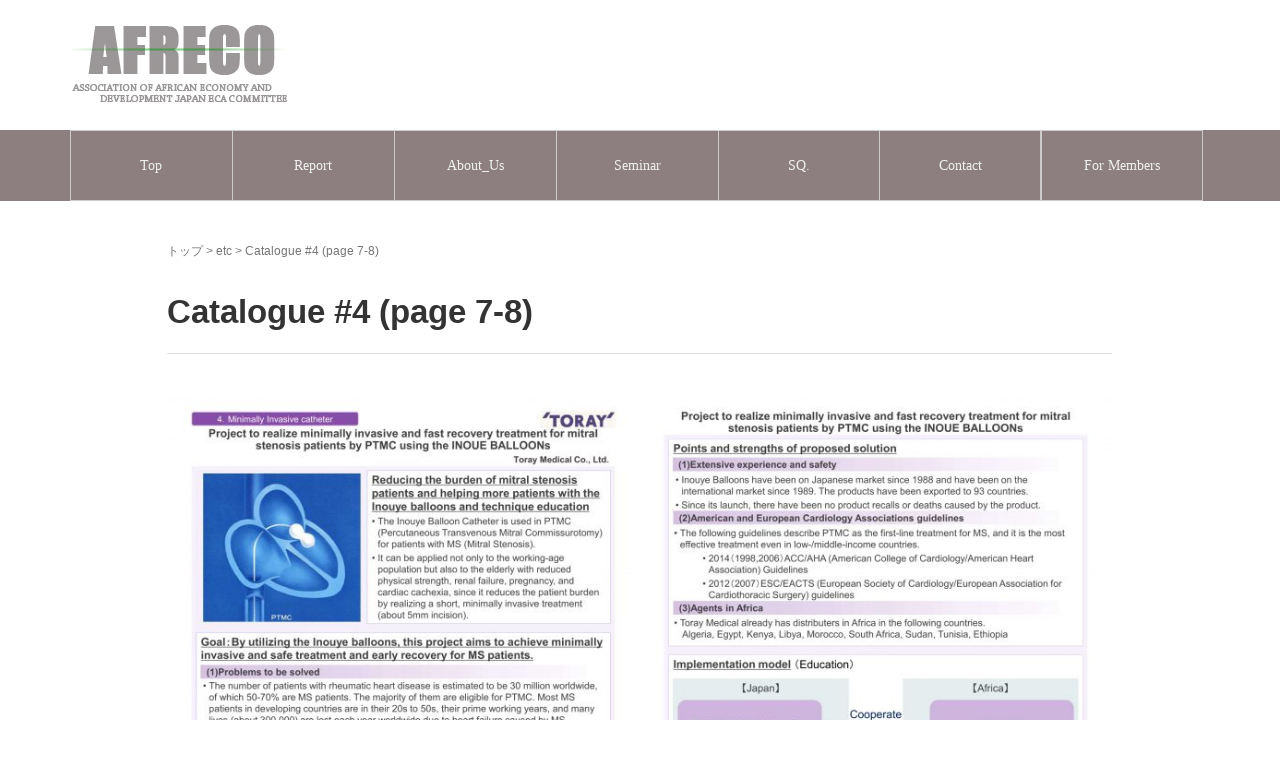

--- FILE ---
content_type: text/html; charset=UTF-8
request_url: http://afreco.jp/2021/12/07/catalogue-4-page-7-8/
body_size: 26890
content:
<!DOCTYPE html>
<html lang="ja">
<head prefix="og: http://ogp.me/ns# fb: http://ogp.me/ns/fb# article: http://ogp.me/ns/article#">
	<meta charset="UTF-8">
	<meta name="viewport" content="width=device-width, initial-scale=1.0, maximum-scale=1.0, user-scalable=0" />
	<link rel="pingback" href="http://afreco.jp/wp/xmlrpc.php" />
	<!--[if lt IE 9]>
	<script src="http://afreco.jp/wp/wp-content/themes/habakiri/js/html5shiv.min.js"></script>
	<![endif]-->
	<title>Catalogue #4 (page 7-8) | 一般社団法人アフリカ開発協会　AFRECO</title>

<!-- All In One SEO Pack 3.6.2[454,508] -->
<script type="application/ld+json" class="aioseop-schema">{"@context":"https://schema.org","@graph":[{"@type":"Organization","@id":"http://afreco.jp/#organization","url":"http://afreco.jp/","name":"一般社団法人アフリカ開発協会","sameAs":[],"logo":{"@type":"ImageObject","@id":"http://afreco.jp/#logo","url":"http://afreco.jp/wp/wp-content/uploads/2020/07/top.jpg","caption":"一般社団法人アフリカ開発協会"},"image":{"@id":"http://afreco.jp/#logo"}},{"@type":"WebSite","@id":"http://afreco.jp/#website","url":"http://afreco.jp/","name":"一般社団法人アフリカ開発協会　AFRECO","publisher":{"@id":"http://afreco.jp/#organization"},"potentialAction":{"@type":"SearchAction","target":"http://afreco.jp/?s={search_term_string}","query-input":"required name=search_term_string"}},{"@type":"WebPage","@id":"http://afreco.jp/2021/12/07/catalogue-4-page-7-8/#webpage","url":"http://afreco.jp/2021/12/07/catalogue-4-page-7-8/","inLanguage":"ja","name":"Catalogue #4 (page 7-8)","isPartOf":{"@id":"http://afreco.jp/#website"},"breadcrumb":{"@id":"http://afreco.jp/2021/12/07/catalogue-4-page-7-8/#breadcrumblist"},"datePublished":"2021-12-07T05:25:40+09:00","dateModified":"2021-12-20T04:36:13+09:00"},{"@type":"Article","@id":"http://afreco.jp/2021/12/07/catalogue-4-page-7-8/#article","isPartOf":{"@id":"http://afreco.jp/2021/12/07/catalogue-4-page-7-8/#webpage"},"author":{"@id":"http://afreco.jp/author/afreco/#author"},"headline":"Catalogue #4 (page 7-8)","datePublished":"2021-12-07T05:25:40+09:00","dateModified":"2021-12-20T04:36:13+09:00","commentCount":0,"mainEntityOfPage":{"@id":"http://afreco.jp/2021/12/07/catalogue-4-page-7-8/#webpage"},"publisher":{"@id":"http://afreco.jp/#organization"},"articleSection":"etc"},{"@type":"Person","@id":"http://afreco.jp/author/afreco/#author","name":"AFRECO","sameAs":[]},{"@type":"BreadcrumbList","@id":"http://afreco.jp/2021/12/07/catalogue-4-page-7-8/#breadcrumblist","itemListElement":[{"@type":"ListItem","position":1,"item":{"@type":"WebPage","@id":"http://afreco.jp/","url":"http://afreco.jp/","name":"一般社団法人アフリカ開発協会　AFRECO"}},{"@type":"ListItem","position":2,"item":{"@type":"WebPage","@id":"http://afreco.jp/2021/12/07/catalogue-4-page-7-8/","url":"http://afreco.jp/2021/12/07/catalogue-4-page-7-8/","name":"Catalogue #4 (page 7-8)"}}]}]}</script>
<link rel="canonical" href="http://afreco.jp/2021/12/07/catalogue-4-page-7-8/" />
<!-- All In One SEO Pack -->
<link rel='dns-prefetch' href='//s.w.org' />
<link rel="alternate" type="application/rss+xml" title="一般社団法人アフリカ開発協会　AFRECO &raquo; フィード" href="http://afreco.jp/feed/" />
<link rel="alternate" type="application/rss+xml" title="一般社団法人アフリカ開発協会　AFRECO &raquo; コメントフィード" href="http://afreco.jp/comments/feed/" />
<meta name="description" content="The full catalogue is below.Catalogue of Japanese Technology August 2021 edition" />		<script type="text/javascript">
			window._wpemojiSettings = {"baseUrl":"https:\/\/s.w.org\/images\/core\/emoji\/13.0.0\/72x72\/","ext":".png","svgUrl":"https:\/\/s.w.org\/images\/core\/emoji\/13.0.0\/svg\/","svgExt":".svg","source":{"concatemoji":"http:\/\/afreco.jp\/wp\/wp-includes\/js\/wp-emoji-release.min.js?ver=5.5.17"}};
			!function(e,a,t){var n,r,o,i=a.createElement("canvas"),p=i.getContext&&i.getContext("2d");function s(e,t){var a=String.fromCharCode;p.clearRect(0,0,i.width,i.height),p.fillText(a.apply(this,e),0,0);e=i.toDataURL();return p.clearRect(0,0,i.width,i.height),p.fillText(a.apply(this,t),0,0),e===i.toDataURL()}function c(e){var t=a.createElement("script");t.src=e,t.defer=t.type="text/javascript",a.getElementsByTagName("head")[0].appendChild(t)}for(o=Array("flag","emoji"),t.supports={everything:!0,everythingExceptFlag:!0},r=0;r<o.length;r++)t.supports[o[r]]=function(e){if(!p||!p.fillText)return!1;switch(p.textBaseline="top",p.font="600 32px Arial",e){case"flag":return s([127987,65039,8205,9895,65039],[127987,65039,8203,9895,65039])?!1:!s([55356,56826,55356,56819],[55356,56826,8203,55356,56819])&&!s([55356,57332,56128,56423,56128,56418,56128,56421,56128,56430,56128,56423,56128,56447],[55356,57332,8203,56128,56423,8203,56128,56418,8203,56128,56421,8203,56128,56430,8203,56128,56423,8203,56128,56447]);case"emoji":return!s([55357,56424,8205,55356,57212],[55357,56424,8203,55356,57212])}return!1}(o[r]),t.supports.everything=t.supports.everything&&t.supports[o[r]],"flag"!==o[r]&&(t.supports.everythingExceptFlag=t.supports.everythingExceptFlag&&t.supports[o[r]]);t.supports.everythingExceptFlag=t.supports.everythingExceptFlag&&!t.supports.flag,t.DOMReady=!1,t.readyCallback=function(){t.DOMReady=!0},t.supports.everything||(n=function(){t.readyCallback()},a.addEventListener?(a.addEventListener("DOMContentLoaded",n,!1),e.addEventListener("load",n,!1)):(e.attachEvent("onload",n),a.attachEvent("onreadystatechange",function(){"complete"===a.readyState&&t.readyCallback()})),(n=t.source||{}).concatemoji?c(n.concatemoji):n.wpemoji&&n.twemoji&&(c(n.twemoji),c(n.wpemoji)))}(window,document,window._wpemojiSettings);
		</script>
		<style type="text/css">
img.wp-smiley,
img.emoji {
	display: inline !important;
	border: none !important;
	box-shadow: none !important;
	height: 1em !important;
	width: 1em !important;
	margin: 0 .07em !important;
	vertical-align: -0.1em !important;
	background: none !important;
	padding: 0 !important;
}
</style>
	<link rel='stylesheet' id='vkExUnit_common_style-css'  href='http://afreco.jp/wp/wp-content/plugins/vk-all-in-one-expansion-unit/assets/css/vkExUnit_style.css?ver=9.27.0.2' type='text/css' media='all' />
<link rel='stylesheet' id='wp-block-library-css'  href='http://afreco.jp/wp/wp-includes/css/dist/block-library/style.min.css?ver=5.5.17' type='text/css' media='all' />
<link rel='stylesheet' id='contact-form-7-css'  href='http://afreco.jp/wp/wp-content/plugins/contact-form-7/includes/css/styles.css?ver=5.2' type='text/css' media='all' />
<link rel='stylesheet' id='vk-blocks-build-css-css'  href='http://afreco.jp/wp/wp-content/plugins/vk-all-in-one-expansion-unit/inc/vk-blocks/package/build/block-build.css?ver=0.37.4' type='text/css' media='all' />
<link rel='stylesheet' id='habakiri-assets-css'  href='http://afreco.jp/wp/wp-content/themes/habakiri/css/assets.min.css?ver=2.5.2' type='text/css' media='all' />
<link rel='stylesheet' id='habakiri-css'  href='http://afreco.jp/wp/wp-content/themes/habakiri/style.min.css?ver=20200714011451' type='text/css' media='all' />
<script type='text/javascript' src='http://afreco.jp/wp/wp-includes/js/jquery/jquery.js?ver=1.12.4-wp' id='jquery-core-js'></script>
<link rel="https://api.w.org/" href="http://afreco.jp/wp-json/" /><link rel="alternate" type="application/json" href="http://afreco.jp/wp-json/wp/v2/posts/1514" /><link rel="EditURI" type="application/rsd+xml" title="RSD" href="http://afreco.jp/wp/xmlrpc.php?rsd" />
<link rel="wlwmanifest" type="application/wlwmanifest+xml" href="http://afreco.jp/wp/wp-includes/wlwmanifest.xml" /> 
<link rel='prev' title='Catalogue #3 (page 5-6)' href='http://afreco.jp/2021/12/07/catalogue-3-page-5-6/' />
<link rel='next' title='Catalogue #9 (page 17-18)' href='http://afreco.jp/2021/12/07/catalogue-9-page-17-18/' />
<meta name="generator" content="WordPress 5.5.17" />
<link rel='shortlink' href='http://afreco.jp/?p=1514' />
<link rel="alternate" type="application/json+oembed" href="http://afreco.jp/wp-json/oembed/1.0/embed?url=http%3A%2F%2Fafreco.jp%2F2021%2F12%2F07%2Fcatalogue-4-page-7-8%2F" />
<link rel="alternate" type="text/xml+oembed" href="http://afreco.jp/wp-json/oembed/1.0/embed?url=http%3A%2F%2Fafreco.jp%2F2021%2F12%2F07%2Fcatalogue-4-page-7-8%2F&#038;format=xml" />
		<style>
		/* Safari 6.1+ (10.0 is the latest version of Safari at this time) */
		@media (max-width: 991px) and (min-color-index: 0) and (-webkit-min-device-pixel-ratio: 0) { @media () {
			display: block !important;
			.header__col {
				width: 100%;
			}
		}}
		</style>
		<style>a{color:#337ab7}a:focus,a:active,a:hover{color:#23527c}.site-branding a{color:#000}.responsive-nav a{color:#efefef;font-size:12px}.responsive-nav a small{color:#e8e8e8;font-size:10px}.responsive-nav a:hover small,.responsive-nav a:active small,.responsive-nav .current-menu-item small,.responsive-nav .current-menu-ancestor small,.responsive-nav .current-menu-parent small,.responsive-nav .current_page_item small,.responsive-nav .current_page_parent small{color:#777}.responsive-nav .menu>.menu-item>a,.header--transparency.header--fixed--is_scrolled .responsive-nav .menu>.menu-item>a{background-color:transparent;padding:23px 15px}.responsive-nav .menu>.menu-item>a:hover,.responsive-nav .menu>.menu-item>a:active,.responsive-nav .menu>.current-menu-item>a,.responsive-nav .menu>.current-menu-ancestor>a,.responsive-nav .menu>.current-menu-parent>a,.responsive-nav .menu>.current_page_item>a,.responsive-nav .menu>.current_page_parent>a,.header--transparency.header--fixed--is_scrolled .responsive-nav .menu>.menu-item>a:hover,.header--transparency.header--fixed--is_scrolled .responsive-nav .menu>.menu-item>a:active,.header--transparency.header--fixed--is_scrolled .responsive-nav .menu>.current-menu-item>a,.header--transparency.header--fixed--is_scrolled .responsive-nav .menu>.current-menu-ancestor>a,.header--transparency.header--fixed--is_scrolled .responsive-nav .menu>.current-menu-parent>a,.header--transparency.header--fixed--is_scrolled .responsive-nav .menu>.current_page_item>a,.header--transparency.header--fixed--is_scrolled .responsive-nav .menu>.current_page_parent>a{background-color:transparent;color:#f7f1b4}.responsive-nav .sub-menu a{background-color:#555555;color:#ffffff}.responsive-nav .sub-menu a:hover,.responsive-nav .sub-menu a:active,.responsive-nav .sub-menu .current-menu-item a,.responsive-nav .sub-menu .current-menu-ancestor a,.responsive-nav .sub-menu .current-menu-parent a,.responsive-nav .sub-menu .current_page_item a,.responsive-nav .sub-menu .current_page_parent a{background-color:#777777;color:#f7f1b4}.off-canvas-nav{font-size:12px}.responsive-nav,.header--transparency.header--fixed--is_scrolled .responsive-nav{background-color:#8d7f7f}#responsive-btn{background-color:transparent;border-color:#eee;color:#000}#responsive-btn:hover{background-color:#f5f5f5;border-color:#eee;color:#000}.habakiri-slider__transparent-layer{background-color:rgba( 0,0,0, 0.1 )}.page-header{background-color:#222;color:#fff}.pagination>li>a{color:#337ab7}.pagination>li>span{background-color:#337ab7;border-color:#337ab7}.pagination>li>a:focus,.pagination>li>a:hover,.pagination>li>span:focus,.pagination>li>span:hover{color:#23527c}.header{background-color:#fff}.header--transparency.header--fixed--is_scrolled{background-color:#fff !important}.footer{background-color:#111113}.footer-widget-area a{color:#777}.footer-widget-area,.footer-widget-area .widget_calendar #wp-calendar caption{color:#555}.footer-widget-area .widget_calendar #wp-calendar,.footer-widget-area .widget_calendar #wp-calendar *{border-color:#555}@media(min-width:992px){.responsive-nav{display:block}.off-canvas-nav,#responsive-btn{display:none !important}.header--2row{padding-bottom:0}.header--2row .header__col,.header--center .header__col{display:block}.header--2row .responsive-nav,.header--center .responsive-nav{margin-right:-1000px;margin-left:-1000px;padding-right:1000px;padding-left:1000px}.header--center .site-branding{text-align:center}}</style><link rel="icon" href="http://afreco.jp/wp/wp-content/uploads/2020/07/cropped-top-1-32x32.jpg" sizes="32x32" />
<link rel="icon" href="http://afreco.jp/wp/wp-content/uploads/2020/07/cropped-top-1-192x192.jpg" sizes="192x192" />
<link rel="apple-touch-icon" href="http://afreco.jp/wp/wp-content/uploads/2020/07/cropped-top-1-180x180.jpg" />
<meta name="msapplication-TileImage" content="http://afreco.jp/wp/wp-content/uploads/2020/07/cropped-top-1-270x270.jpg" />
</head>
<body class="post-template-default single single-post postid-1514 single-format-standard post-name-catalogue-4-page-7-8 post-type-post blog-template-single-no-sidebar">
<div id="container">
		<header id="header" class="header header--2row ">
				<div class="container">
			<div class="row header__content">
				<div class="col-xs-10 col-md-12 header__col">
					
<div class="site-branding">
	<h1 class="site-branding__heading">
		<a href="http://afreco.jp/" rel="home"><img src="http://afreco.jp/wp/wp-content/uploads/2020/07/logo.jpg" alt="一般社団法人アフリカ開発協会　AFRECO" class="site-branding__logo" /></a>	</h1>
<!-- end .site-branding --></div>
				<!-- end .header__col --></div>
				<div class="col-xs-2 col-md-12 header__col global-nav-wrapper clearfix">
					
<nav class="global-nav js-responsive-nav nav--hide" role="navigation">
	<div class="menu-menu-container"><ul id="menu-menu" class="menu"><li id="menu-item-151" class="menu-item menu-item-type-post_type menu-item-object-page menu-item-home menu-item-has-children menu-item-151"><a href="http://afreco.jp/">Top</a>
<ul class="sub-menu">
	<li id="menu-item-150" class="menu-item menu-item-type-post_type menu-item-object-page menu-item-home menu-item-150"><a href="http://afreco.jp/">Japanese</a></li>
	<li id="menu-item-149" class="menu-item menu-item-type-post_type menu-item-object-page menu-item-149"><a href="http://afreco.jp/en/">English</a></li>
</ul>
</li>
<li id="menu-item-377" class="menu-item menu-item-type-post_type menu-item-object-page menu-item-has-children menu-item-377"><a href="http://afreco.jp/general-activities_ja/">Report</a>
<ul class="sub-menu">
	<li id="menu-item-130" class="menu-item menu-item-type-post_type menu-item-object-page menu-item-130"><a href="http://afreco.jp/general-activities_ja/">活動レポート</a></li>
	<li id="menu-item-331" class="menu-item menu-item-type-post_type menu-item-object-page menu-item-331"><a href="http://afreco.jp/propulsion-activities_ja/">推進活動レポート</a></li>
	<li id="menu-item-372" class="menu-item menu-item-type-post_type menu-item-object-page menu-item-372"><a href="http://afreco.jp/general-activities_en/">General Activities</a></li>
	<li id="menu-item-371" class="menu-item menu-item-type-post_type menu-item-object-page menu-item-371"><a href="http://afreco.jp/propulsion-activities_en/">Propulsion Activities</a></li>
</ul>
</li>
<li id="menu-item-396" class="menu-item menu-item-type-post_type menu-item-object-page menu-item-has-children menu-item-396"><a href="http://afreco.jp/about_us_ja/">About_Us</a>
<ul class="sub-menu">
	<li id="menu-item-400" class="menu-item menu-item-type-post_type menu-item-object-page menu-item-400"><a href="http://afreco.jp/about_us_ja/">アフレコ概要</a></li>
	<li id="menu-item-401" class="menu-item menu-item-type-post_type menu-item-object-page menu-item-401"><a href="http://afreco.jp/about_us_en/">About_Us</a></li>
</ul>
</li>
<li id="menu-item-914" class="menu-item menu-item-type-post_type menu-item-object-page menu-item-has-children menu-item-914"><a href="http://afreco.jp/seminar_en/">Seminar</a>
<ul class="sub-menu">
	<li id="menu-item-918" class="menu-item menu-item-type-post_type menu-item-object-page menu-item-918"><a href="http://afreco.jp/seminar_ja/">セミナー</a></li>
	<li id="menu-item-881" class="menu-item menu-item-type-post_type menu-item-object-page menu-item-881"><a href="http://afreco.jp/seminar_en/">Seminar</a></li>
</ul>
</li>
<li id="menu-item-1586" class="menu-item menu-item-type-post_type menu-item-object-page menu-item-1586"><a href="http://afreco.jp/sq/">SQ.</a></li>
<li id="menu-item-465" class="menu-item menu-item-type-post_type menu-item-object-page menu-item-has-children menu-item-465"><a href="http://afreco.jp/contact_ja/">Contact</a>
<ul class="sub-menu">
	<li id="menu-item-481" class="menu-item menu-item-type-post_type menu-item-object-page menu-item-481"><a href="http://afreco.jp/contact_ja/">お問合わせ</a></li>
	<li id="menu-item-480" class="menu-item menu-item-type-post_type menu-item-object-page menu-item-480"><a href="http://afreco.jp/contact_en/">Contact</a></li>
</ul>
</li>
<li id="menu-item-924" class="menu-item menu-item-type-post_type menu-item-object-page menu-item-has-children menu-item-924"><a href="http://afreco.jp/members_ja/">For Members</a>
<ul class="sub-menu">
	<li id="menu-item-950" class="menu-item menu-item-type-post_type menu-item-object-page menu-item-950"><a href="http://afreco.jp/members_ja/">会員専用</a></li>
	<li id="menu-item-948" class="menu-item menu-item-type-post_type menu-item-object-page menu-item-948"><a href="http://afreco.jp/members_en/">MembersOnly</a></li>
</ul>
</li>
</ul></div><!-- end .global-nav --></nav>
					<div id="responsive-btn"></div>
				<!-- end .header__col --></div>
			<!-- end .row --></div>
		<!-- end .container --></div>
			<!-- end #header --></header>
	<div id="contents">
		

<div class="sub-page-contents">
	<div class="container">
	<div class="row">
		<div class="col-md-10 col-md-offset-1">
			<main id="main" role="main">

				<div class="breadcrumbs"><a href="http://afreco.jp/">トップ</a> &gt; <a href="http://afreco.jp/category/etc/">etc</a> &gt; <strong>Catalogue #4 (page 7-8)</strong></div>				<article class="article article--single post-1514 post type-post status-publish format-standard hentry category-etc">
	<div class="entry">
						<h1 class="entry__title entry-title">Catalogue #4 (page 7-8)</h1>
								<div class="entry-meta">
			<ul class="entry-meta__list">
				<li class="entry-meta__item published"><time datetime="2021-12-07T14:25:40+09:00">公開済み: 2021年12月7日</time></li><li class="entry-meta__item updated hidden"><time datetime="2021-12-20T13:36:13+09:00">更新: 2021年12月20日</time></li><li class="entry-meta__item vCard author">作成者: <a href="http://afreco.jp/author/afreco/"><span class="fn">AFRECO</span></a></li><li class="entry-meta__item categories">カテゴリー: <a href="http://afreco.jp/category/etc/">etc</a></li>			</ul>
		<!-- end .entry-meta --></div>
						<div class="entry__content entry-content">
			<p><a href="http://afreco.jp/wp/wp-content/uploads/2021/12/catalog4.jpg"><img loading="lazy" class="alignnone size-large wp-image-1506" src="http://afreco.jp/wp/wp-content/uploads/2021/12/catalog4-1024x724.jpg" alt="" width="1024" height="724" srcset="http://afreco.jp/wp/wp-content/uploads/2021/12/catalog4-1024x724.jpg 1024w, http://afreco.jp/wp/wp-content/uploads/2021/12/catalog4-300x212.jpg 300w, http://afreco.jp/wp/wp-content/uploads/2021/12/catalog4-768x543.jpg 768w, http://afreco.jp/wp/wp-content/uploads/2021/12/catalog4-1536x1087.jpg 1536w, http://afreco.jp/wp/wp-content/uploads/2021/12/catalog4-2048x1449.jpg 2048w" sizes="(max-width: 1024px) 100vw, 1024px" /></a></p>
<p>The full catalogue is below.<br />
<a href="http://afreco.jp/2021/12/07/healthcare-projects-catalogue/">Catalogue of Japanese Technology August 2021 edition</a></p>
		<!-- end .entry__content --></div>
			<!-- end .entry --></div>

				<div class="related-posts">
			<h2 class="related-posts__title h3">関連記事</h2>
			<div class="entries entries--related-posts entries-related-posts">
				<article class="article article--summary post-1693 post type-post status-publish format-standard hentry category-etc">

	
		<div class="entry--has_media entry">
			<div class="entry--has_media__inner">
				<div class="entry--has_media__media">
							<a href="http://afreco.jp/2022/04/01/catalogue-2-page-3-4/" class="entry--has_media__link entry--has_media__link--text">
							<span class="entry--has_media__text">
					01				</span>
					</a>
						<!-- end .entry--has_media__media --></div>
				<div class="entry--has_media__body">
									<h1 class="entry__title entry-title h4"><a href="http://afreco.jp/2022/04/01/catalogue-2-page-3-4/">Catalogue #2 (page 3-4)</a></h1>
									<div class="entry__summary">
						<p>The full catalogue is below. Catalogue of Japanese Technology August 2021 edition</p>
					<!-- end .entry__summary --></div>
							<div class="entry-meta">
			<ul class="entry-meta__list">
				<li class="entry-meta__item published"><time datetime="2021-12-07T14:25:40+09:00">公開済み: 2021年12月7日</time></li><li class="entry-meta__item updated hidden"><time datetime="2021-12-20T13:36:13+09:00">更新: 2021年12月20日</time></li><li class="entry-meta__item vCard author">作成者: <a href="http://afreco.jp/author/afreco/"><span class="fn">AFRECO</span></a></li><li class="entry-meta__item categories">カテゴリー: <a href="http://afreco.jp/category/etc/">etc</a></li>			</ul>
		<!-- end .entry-meta --></div>
						<!-- end .entry--has_media__body --></div>
			<!-- end .entry--has_media__inner --></div>
		<!-- end .entry--has_media --></div>

	
</article>
<article class="article article--summary post-1516 post type-post status-publish format-standard hentry category-etc">

	
		<div class="entry--has_media entry">
			<div class="entry--has_media__inner">
				<div class="entry--has_media__media">
							<a href="http://afreco.jp/2021/12/07/catalogue-9-page-17-18/" class="entry--has_media__link entry--has_media__link--text">
							<span class="entry--has_media__text">
					07				</span>
					</a>
						<!-- end .entry--has_media__media --></div>
				<div class="entry--has_media__body">
									<h1 class="entry__title entry-title h4"><a href="http://afreco.jp/2021/12/07/catalogue-9-page-17-18/">Catalogue #9 (page 17-18)</a></h1>
									<div class="entry__summary">
						<p>The full catalogue is below. Catalogue of Japanese Technology August 2021 edition</p>
					<!-- end .entry__summary --></div>
							<div class="entry-meta">
			<ul class="entry-meta__list">
				<li class="entry-meta__item published"><time datetime="2021-12-07T14:25:40+09:00">公開済み: 2021年12月7日</time></li><li class="entry-meta__item updated hidden"><time datetime="2021-12-20T13:36:13+09:00">更新: 2021年12月20日</time></li><li class="entry-meta__item vCard author">作成者: <a href="http://afreco.jp/author/afreco/"><span class="fn">AFRECO</span></a></li><li class="entry-meta__item categories">カテゴリー: <a href="http://afreco.jp/category/etc/">etc</a></li>			</ul>
		<!-- end .entry-meta --></div>
						<!-- end .entry--has_media__body --></div>
			<!-- end .entry--has_media__inner --></div>
		<!-- end .entry--has_media --></div>

	
</article>
<article class="article article--summary post-1689 post type-post status-publish format-standard hentry category-etc">

	
		<div class="entry--has_media entry">
			<div class="entry--has_media__inner">
				<div class="entry--has_media__media">
							<a href="http://afreco.jp/2022/04/01/catalogue-1-page-1-2/" class="entry--has_media__link entry--has_media__link--text">
							<span class="entry--has_media__text">
					01				</span>
					</a>
						<!-- end .entry--has_media__media --></div>
				<div class="entry--has_media__body">
									<h1 class="entry__title entry-title h4"><a href="http://afreco.jp/2022/04/01/catalogue-1-page-1-2/">Catalogue #1 (page 1-2)</a></h1>
									<div class="entry__summary">
						<p>The full catalogue is below. Catalogue of Japanese Technology August 2021 edition</p>
					<!-- end .entry__summary --></div>
							<div class="entry-meta">
			<ul class="entry-meta__list">
				<li class="entry-meta__item published"><time datetime="2021-12-07T14:25:40+09:00">公開済み: 2021年12月7日</time></li><li class="entry-meta__item updated hidden"><time datetime="2021-12-20T13:36:13+09:00">更新: 2021年12月20日</time></li><li class="entry-meta__item vCard author">作成者: <a href="http://afreco.jp/author/afreco/"><span class="fn">AFRECO</span></a></li><li class="entry-meta__item categories">カテゴリー: <a href="http://afreco.jp/category/etc/">etc</a></li>			</ul>
		<!-- end .entry-meta --></div>
						<!-- end .entry--has_media__body --></div>
			<!-- end .entry--has_media__inner --></div>
		<!-- end .entry--has_media --></div>

	
</article>
			</div>
		</div>
			</article>
				
			<!-- end #main --></main>
		<!-- end .col-md-10 --></div>
	<!-- end .row --></div>
<!-- end .container --></div>
<!-- end .sub-page-contents --></div>

			<!-- end #contents --></div>
	<footer id="footer" class="footer">
				
		
		
		<div class="copyright">
			<div class="container">
				Copyright  <a href="http://2inc.org" target="_blank">＠2015　一般社団法人アフリカ開発協会　AFRECO</a>&nbsp;			<!-- end .container --></div>
		<!-- end .copyright --></div>
			<!-- end #footer --></footer>
<!-- end #container --></div>
		<script>
		jQuery( function( $ ) {
			$( '.js-responsive-nav' ).responsive_nav( {
				direction: 'right'
			} );
		} );
		</script>
		<link rel='stylesheet' id='so-css-habakiri-css'  href='http://afreco.jp/wp/wp-content/uploads/so-css/so-css-habakiri.css?ver=1642032577' type='text/css' media='all' />
<script type='text/javascript' id='vk-ltc-js-js-extra'>
/* <![CDATA[ */
var vkLtc = {"ajaxurl":"http:\/\/afreco.jp\/wp\/wp-admin\/admin-ajax.php"};
/* ]]> */
</script>
<script type='text/javascript' src='http://afreco.jp/wp/wp-content/plugins/vk-link-target-controller/js/script.min.js?ver=1.4.1' id='vk-ltc-js-js'></script>
<script type='text/javascript' id='contact-form-7-js-extra'>
/* <![CDATA[ */
var wpcf7 = {"apiSettings":{"root":"http:\/\/afreco.jp\/wp-json\/contact-form-7\/v1","namespace":"contact-form-7\/v1"}};
/* ]]> */
</script>
<script type='text/javascript' src='http://afreco.jp/wp/wp-content/plugins/contact-form-7/includes/js/scripts.js?ver=5.2' id='contact-form-7-js'></script>
<script type='text/javascript' src='http://afreco.jp/wp/wp-content/themes/habakiri/js/app.min.js?ver=2.5.2' id='habakiri-js'></script>
<script type='text/javascript' src='http://afreco.jp/wp/wp-includes/js/wp-embed.min.js?ver=5.5.17' id='wp-embed-js'></script>
<script type='text/javascript' id='vkExUnit_master-js-js-extra'>
/* <![CDATA[ */
var vkExOpt = {"ajax_url":"http:\/\/afreco.jp\/wp\/wp-admin\/admin-ajax.php","enable_smooth_scroll":"1"};
/* ]]> */
</script>
<script type='text/javascript' src='http://afreco.jp/wp/wp-content/plugins/vk-all-in-one-expansion-unit/assets/js/all.min.js?ver=9.27.0.2' id='vkExUnit_master-js-js'></script>
</body>
</html>
